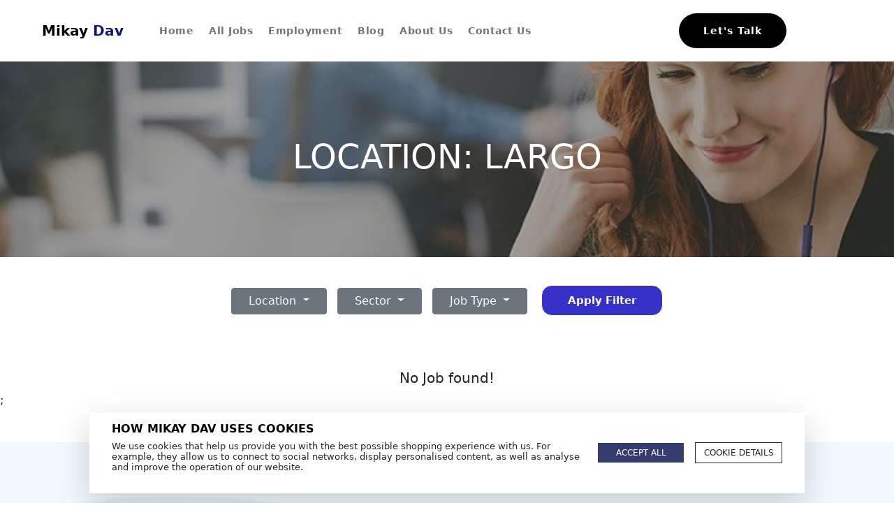

--- FILE ---
content_type: text/html; charset=UTF-8
request_url: https://mikaydav.co.uk/location/usa/largo/
body_size: 7291
content:


<!DOCTYPE html>

<html lang="en">

  <head><meta http-equiv="Content-Type" content="text/html; charset=utf-8">

  <title>Mikay Dav | Largo - Location - Mikay Dav</title>

    

    <meta name="viewport" content="width=device-width, initial-scale=1.0">


    <meta name='robots' content='index, follow, max-image-preview:large, max-snippet:-1, max-video-preview:-1' />

	<!-- This site is optimized with the Yoast SEO plugin v26.7 - https://yoast.com/wordpress/plugins/seo/ -->
	<link rel="canonical" href="https://mikaydav.co.uk/location/usa/largo/" />
	<meta property="og:locale" content="en_US" />
	<meta property="og:type" content="article" />
	<meta property="og:title" content="Largo - Location - Mikay Dav" />
	<meta property="og:url" content="https://mikaydav.co.uk/location/usa/largo/" />
	<meta property="og:site_name" content="Mikay Dav" />
	<meta name="twitter:card" content="summary_large_image" />
	<script type="application/ld+json" class="yoast-schema-graph">{"@context":"https://schema.org","@graph":[{"@type":"CollectionPage","@id":"https://mikaydav.co.uk/location/usa/largo/","url":"https://mikaydav.co.uk/location/usa/largo/","name":"Largo - Location - Mikay Dav","isPartOf":{"@id":"https://mikaydav.co.uk/#website"},"breadcrumb":{"@id":"https://mikaydav.co.uk/location/usa/largo/#breadcrumb"},"inLanguage":"en-US"},{"@type":"BreadcrumbList","@id":"https://mikaydav.co.uk/location/usa/largo/#breadcrumb","itemListElement":[{"@type":"ListItem","position":1,"name":"Home","item":"https://mikaydav.co.uk/"},{"@type":"ListItem","position":2,"name":"USA","item":"https://mikaydav.co.uk/location/usa/"},{"@type":"ListItem","position":3,"name":"Largo"}]},{"@type":"WebSite","@id":"https://mikaydav.co.uk/#website","url":"https://mikaydav.co.uk/","name":"Mikay Dav","description":"Professional Recruitment Company","publisher":{"@id":"https://mikaydav.co.uk/#organization"},"potentialAction":[{"@type":"SearchAction","target":{"@type":"EntryPoint","urlTemplate":"https://mikaydav.co.uk/?s={search_term_string}"},"query-input":{"@type":"PropertyValueSpecification","valueRequired":true,"valueName":"search_term_string"}}],"inLanguage":"en-US"},{"@type":"Organization","@id":"https://mikaydav.co.uk/#organization","name":"Mikay Dav","url":"https://mikaydav.co.uk/","logo":{"@type":"ImageObject","inLanguage":"en-US","@id":"https://mikaydav.co.uk/#/schema/logo/image/","url":"https://mikaydav.co.uk/wp-content/uploads/logo.jpg","contentUrl":"https://mikaydav.co.uk/wp-content/uploads/logo.jpg","width":274,"height":60,"caption":"Mikay Dav"},"image":{"@id":"https://mikaydav.co.uk/#/schema/logo/image/"}}]}</script>
	<!-- / Yoast SEO plugin. -->


<link rel='dns-prefetch' href='//cdn.jsdelivr.net' />
<link rel="alternate" type="application/rss+xml" title="Mikay Dav &raquo; Largo Location Feed" href="https://mikaydav.co.uk/location/usa/largo/feed/" />

<link data-optimized="2" rel="stylesheet" href="https://mikaydav.co.uk/wp-content/litespeed/css/e2b923298c60a076142e3ec65d219d9b.css?ver=88218" />






<script type="text/javascript" src="https://mikaydav.co.uk/wp-includes/js/jquery/jquery.min.js?ver=3.7.1" id="jquery-core-js"></script>

<link rel="https://api.w.org/" href="https://mikaydav.co.uk/wp-json/" /><link rel="EditURI" type="application/rsd+xml" title="RSD" href="https://mikaydav.co.uk/xmlrpc.php?rsd" />

<link rel="icon" href="https://mikaydav.co.uk/wp-content/uploads/cropped-favicon-1-32x32.png" sizes="32x32" />
<link rel="icon" href="https://mikaydav.co.uk/wp-content/uploads/cropped-favicon-1-192x192.png" sizes="192x192" />
<link rel="apple-touch-icon" href="https://mikaydav.co.uk/wp-content/uploads/cropped-favicon-1-180x180.png" />
<meta name="msapplication-TileImage" content="https://mikaydav.co.uk/wp-content/uploads/cropped-favicon-1-270x270.png" />


</head>


<body class="archive tax-location term-largo term-41 wp-theme-mikaydav">


<div class="container-fluid tp_hdr_w px-5 shadow-lg py-3">
        <div class="row mx-0 align-items-center">
            <div class="col-12 col-lg-8 clm a">
                <nav class="navbar navbar-expand-lg navigation-clean navbar-light">
                    <div class="navbar_iw d-block d-lg-flex w-100">
						<button class="navbar-toggler" data-bs-toggle="collapse" data-bs-target="#navcol-1"><span class="visually-hidden">Toggle navigation</span><span class="navbar-toggler-icon"></span></button>
						<a class="navbar-brand logo-m" href="/">Mikay <span style=" color: #0e1970; ">Dav</span></a>
						
                        <div id="navcol-1" class="collapse navbar-collapse ps-4">
                            <ul class="navbar-nav">
                            <li class='nav-item'><a target='_self' class='nav-link thvrcl1' href='/'>Home</a></li><li class='nav-item'><a target='_self' class='nav-link thvrcl1' href='https://mikaydav.co.uk/all-jobs/'>All Jobs</a></li><li class='nav-item'><a target='_self' class='nav-link thvrcl1' href='/employment/'>Employment</a></li><li class='nav-item'><a target='_self' class='nav-link thvrcl1' href='/blog-posts/'>Blog</a></li><li class='nav-item'><a target='_self' class='nav-link thvrcl1' href='/about-us/'>About Us</a></li><li class='nav-item'><a target='_self' class='nav-link thvrcl1' href='/contact-us/'>Contact Us</a></li>                               
                        </div>
                    </div>
                </nav>
            </div>
            <div class="col-12 col-lg-4 clm b iclm2543 text-center">
                <div class="d-inline-flex align-items-center" style="margin: auto;">
                    <ul class="scl_lnks_W d-flex d-none">
                      <li class='itm '><a target='_blank' href='https://www.facebook.com/profile.php?id=100086197497555' class='thvrcl1' target='_blank'><svg xmlns='http://www.w3.org/2000/svg' viewBox='0 0 448 512'><path d='M400 32H48A48 48 0 0 0 0 80v352a48 48 0 0 0 48 48h137.25V327.69h-63V256h63v-54.64c0-62.15 37-96.48 93.67-96.48 27.14 0 55.52 4.84 55.52 4.84v61h-31.27c-30.81 0-40.42 19.12-40.42 38.73V256h68.78l-11 71.69h-57.78V480H400a48 48 0 0 0 48-48V80a48 48 0 0 0-48-48z'></path></svg></a></li><li class='itm '><a target='_blank' href='https://google.com' class='thvrcl1' target='_blank'><svg xmlns='http://www.w3.org/2000/svg' viewBox='0 0 448 512'><path d='M400 32H48C21.5 32 0 53.5 0 80v352c0 26.5 21.5 48 48 48h352c26.5 0 48-21.5 48-48V80c0-26.5-21.5-48-48-48zm-48.9 158.8c.2 2.8.2 5.7.2 8.5 0 86.7-66 186.6-186.6 186.6-37.2 0-71.7-10.8-100.7-29.4 5.3.6 10.4.8 15.8.8 30.7 0 58.9-10.4 81.4-28-28.8-.6-53-19.5-61.3-45.5 10.1 1.5 19.2 1.5 29.6-1.2-30-6.1-52.5-32.5-52.5-64.4v-.8c8.7 4.9 18.9 7.9 29.6 8.3a65.447 65.447 0 0 1-29.2-54.6c0-12.2 3.2-23.4 8.9-33.1 32.3 39.8 80.8 65.8 135.2 68.6-9.3-44.5 24-80.6 64-80.6 18.9 0 35.9 7.9 47.9 20.7 14.8-2.8 29-8.3 41.6-15.8-4.9 15.2-15.2 28-28.8 36.1 13.2-1.4 26-5.1 37.8-10.2-8.9 13.1-20.1 24.7-32.9 34z'></path></svg></a></li><li class='itm '><a target='_blank' href='https://google.com' class='thvrcl1' target='_blank'><svg xmlns='http://www.w3.org/2000/svg' viewBox='0 0 448 512'><path d='M416 32H31.9C14.3 32 0 46.5 0 64.3v383.4C0 465.5 14.3 480 31.9 480H416c17.6 0 32-14.5 32-32.3V64.3c0-17.8-14.4-32.3-32-32.3zM135.4 416H69V202.2h66.5V416zm-33.2-243c-21.3 0-38.5-17.3-38.5-38.5S80.9 96 102.2 96c21.2 0 38.5 17.3 38.5 38.5 0 21.3-17.2 38.5-38.5 38.5zm282.1 243h-66.4V312c0-24.8-.5-56.7-34.5-56.7-34.6 0-39.9 27-39.9 54.9V416h-66.4V202.2h63.7v29.2h.9c8.9-16.8 30.6-34.5 62.9-34.5 67.2 0 79.7 44.3 79.7 101.9V416z'></path></svg></a></li><li class='itm '><a target='_blank' href='https://www.instagram.com/mikay_dav/' class='thvrcl1' target='_blank'><svg xmlns='http://www.w3.org/2000/svg' viewBox='0 0 448 512'><path d='M224,202.66A53.34,53.34,0,1,0,277.36,256,53.38,53.38,0,0,0,224,202.66Zm124.71-41a54,54,0,0,0-30.41-30.41c-21-8.29-71-6.43-94.3-6.43s-73.25-1.93-94.31,6.43a54,54,0,0,0-30.41,30.41c-8.28,21-6.43,71.05-6.43,94.33S91,329.26,99.32,350.33a54,54,0,0,0,30.41,30.41c21,8.29,71,6.43,94.31,6.43s73.24,1.93,94.3-6.43a54,54,0,0,0,30.41-30.41c8.35-21,6.43-71.05,6.43-94.33S357.1,182.74,348.75,161.67ZM224,338a82,82,0,1,1,82-82A81.9,81.9,0,0,1,224,338Zm85.38-148.3a19.14,19.14,0,1,1,19.13-19.14A19.1,19.1,0,0,1,309.42,189.74ZM400,32H48A48,48,0,0,0,0,80V432a48,48,0,0,0,48,48H400a48,48,0,0,0,48-48V80A48,48,0,0,0,400,32ZM382.88,322c-1.29,25.63-7.14,48.34-25.85,67s-41.4,24.63-67,25.85c-26.41,1.49-105.59,1.49-132,0-25.63-1.29-48.26-7.15-67-25.85s-24.63-41.42-25.85-67c-1.49-26.42-1.49-105.61,0-132,1.29-25.63,7.07-48.34,25.85-67s41.47-24.56,67-25.78c26.41-1.49,105.59-1.49,132,0,25.63,1.29,48.33,7.15,67,25.85s24.63,41.42,25.85,67.05C384.37,216.44,384.37,295.56,382.88,322Z'></path></svg></a></li>                      </ul>
                    <div class="btn_w ms-2">
                      <a target='_self' href='/contact-us/'> <span class='ubtn1 bghvrcl1'>Let's Talk</span> </a>                        
                    </div>
                </div>
            </div>
        </div>
    </div>




<div class="hdr-stl1 b mb-4 py-5" style="">

    <div>
        <h2 class="htxt1">LOCATION: <SPAN>LARGO</SPAN></h2>
            </div>
    
</div>

	<div class="row mx-0 main-wrap no-gutters">

<article id="post-" class="w-100">

    <div class="d-inline-full w-100">

        <div class="inner main">

        <div class="row page_content">

        

    <div class="jobs_fltr_w text-center mt-3 mb-5 s3" tnm="zoomIn">

        <ul class="fltrs_bxs text-left">

            <li>

                <div class="dropdown" data-type="tax" data-v="location">
                    <button class="btn btn-secondary dropdown-toggle px-4" type="button" data-bs-toggle="dropdown" aria-expanded="false">
                        Location
                    </button>
                    <ul class="dropdown-menu">
                        <div class="group"> No data found!</div>                    </ul>
                </div>

            </li>


            <li>

                <div class="dropdown" data-type="tax" data-v="sector">
                    <button class="btn btn-secondary dropdown-toggle px-4" type="button" data-bs-toggle="dropdown" aria-expanded="false">
                        Sector
                    </button>
                    <ul class="dropdown-menu">
                        <div class="group"> No data found!</div>                    </ul>
                </div>

            </li>



            <li>

                <div class="dropdown" data-type="tax" data-v="job_type">
                    <button class="btn btn-secondary dropdown-toggle px-4" type="button" data-bs-toggle="dropdown" aria-expanded="false">
                        Job Type
                    </button>
                    <ul class="dropdown-menu">
                        <div class="group"> No data found!</div>                    </ul>
                </div>

            </li>


        </ul>

        <a class="iibtn1 btn_aply_fltr" href="#" style="
margin-left: 15px;
"> <span class="btn2">Apply Filter</span> </a>



        

    </div>







        

       

    <div class="job_lst_w mt-3 row mx-0 s3" tnm="zoomIn">

        
            <h5 class="post-title is-large text-center">No Job found!</h5>

        
    </div>


    

    
    <div class="pagination">
            </div>




;
        </div> <!-- row -->

        </div> <!-- inner main -->

        </div>


</article>



</div>



<script type="speculationrules">
{"prefetch":[{"source":"document","where":{"and":[{"href_matches":"/*"},{"not":{"href_matches":["/wp-*.php","/wp-admin/*","/wp-content/uploads/*","/wp-content/*","/wp-content/plugins/*","/wp-content/themes/mikaydav/*","/*\\?(.+)"]}},{"not":{"selector_matches":"a[rel~=\"nofollow\"]"}},{"not":{"selector_matches":".no-prefetch, .no-prefetch a"}}]},"eagerness":"conservative"}]}
</script>




<section class="u-sct8 pt-7 pb-5 mt-5" tlazbimg="https://mikaydav.co.uk/wp-content/themes/mikaydav/images/sctn_bg2.jpg">
    
        <div class="row mx-0 s3" tnm="zoomIn">
            <div class="col-12">
                <div class="text-center d-inline-block w-100">
                    <h2 class="hdr1 tcl2">Latest Blogs</h2>
                    <p style="color: gray;">Read latest blogs from our web!</p>
                </div>
            </div>
        </div>
    
        <div class="container mt-3 pt-3" >
            

    <div class="blgs_stl1_w mt-3 row mx-0 s3" tnm="zoomIn">

        
                <div class="col-12 col-md-6 col-lg-4 mb-4">

                    <div class="bitm h-100 shadow-lg hvranim1">

                        <a href="https://mikaydav.co.uk/how-to-apply-for-jobs/" class="iimg" tlazbimg="https://mikaydav.co.uk/wp-content/uploads/finance_career_2-400x300.jpg"></a>

                        <div class="iicntn1 text-center">
                            <a href="https://mikaydav.co.uk/how-to-apply-for-jobs/" class="iitxt1">How to start a career path in the finance industry</a>
                            <div class="iitxt2 d-inline-block w-100 mb-3">A career in finance can be both rewarding and lucrative. If you have a head for numbers and an interest in the stock market, a career in finance might be the right choice for you. But how do you get started? In this blog post, we will give you some tips on how to start [&hellip;]</div>
                            <div class="d-inline-block w-100 text-center"> <a href="https://mikaydav.co.uk/how-to-apply-for-jobs/" class="btn2 ibtn">Read More</a></div>
                        </div>

                    </div>

                </div>

            
                <div class="col-12 col-md-6 col-lg-4 mb-4">

                    <div class="bitm h-100 shadow-lg hvranim1">

                        <a href="https://mikaydav.co.uk/how-to-apply-on-job/" class="iimg" tlazbimg="https://mikaydav.co.uk/wp-content/uploads/2022/09/apply_jb_bg-300x200.jpg"></a>

                        <div class="iicntn1 text-center">
                            <a href="https://mikaydav.co.uk/how-to-apply-on-job/" class="iitxt1">How to Stand out when applying for Graduate Job </a>
                            <div class="iitxt2 d-inline-block w-100 mb-3">  If you&#8217;re a recent graduate, you may be wondering how to go about finding a job that&#8217;s the right fit for you. The good news is that you can do a few things to increase your chances of landing a great job after university. In this blog post, we&#8217;ll share some of the best [&hellip;]</div>
                            <div class="d-inline-block w-100 text-center"> <a href="https://mikaydav.co.uk/how-to-apply-on-job/" class="btn2 ibtn">Read More</a></div>
                        </div>

                    </div>

                </div>

            
    </div>


    
        <div class="text-center d-inline-block w-100 mt-5 s2" tnm="zoomIn">
            <a href="/blog-posts/" class="btn1 bghvrcl1">View ALL Blog Posts</a>
        </div>

    

    



        </div>
    
    
    </section>


<footer class="iftr_w py-5 mt-5" tlazbimg="https://mikaydav.co.uk/wp-content/themes/mikaydav/images/vctr.png">
    
        <div class="container">
            <div class="row s3" tnm="zoomIn">
                <div class="col-12 col-lg-3 mb-5 mb-lg-0 text-center text-lg-start">
                    
                    <div class="footer-widget">
                        <div class="footer-logo-wraper">
                            <a class="navbar-brand logo-m" href="/">Mikay <span style=" color: #0e1970; ">Dav</span></a>
                            <p>We help businesses transform by recruiting the right talent, managing services effectively, and customizing solutions to fit their specific needs. By taking care of the tough stuff, we free up businesses to focus on what they do best. And that is what we are all about.</p>
                        </div>
                    </div>
                </div>
                <div class="col-12 col-lg-3 mb-5 mb-lg-0">
                    <div class="footer-widget text-center">
                        <h4 class="hdr2 tcl2 mb-3">Company</h4>
                        <ul class="ftr_list d-inline-block text-start">
                            <li><a target='_self' href='/all-jobs/'>All Jobs</a></li><li><a target='_self' href='/employment/'>Employment</a></li><li><a target='_self' href='/about-us/'>About Us</a></li><li><a target='_self' href='/contact-us/'>Contact Us</a></li><li><a target='_self' href='/blog-posts/'>Blog</a></li><li><a target='_self' href='/privacy-policy/'>Privacy Policy</a></li><li><a target='_self' href='/cookies-policy/'>Cookies Policy</a></li>                        </ul>
                    </div>
                </div>
                <div class="col-12 col-lg-3 mb-5 mb-lg-0">
                    <div class="footer-widget text-center">
                        <h4 class="hdr2 tcl2 mb-3">Job Industries</h4>
                        <ul class="ftr_list d-inline-block text-start">
                        <li><a href='https://mikaydav.co.uk/sectors/finance/'>Finance</a></li><li><a href='https://mikaydav.co.uk/sectors/cleaning/'>Cleaning</a></li>                        </ul>
                    </div>
                </div>
                <div class="col-12 col-lg-3 mb-5 mb-lg-0">
                    <div class="footer-widget text-center">
                        <h4 class="hdr2 tcl2 mb-3">Social Media</h4>
                        <ul class="ftr_list d-inline-block text-start">
                            <li><a target='_blank' href='https://www.instagram.com/mikay_dav/'>Facebook</a></li><li><a target='_blank' href='#'>Twitter</a></li><li><a target='_blank' href='#'>Linkedin</a></li>                        </ul>
                    </div>
                </div>
        
            </div>

            <div class="ftrline"></div>

            <p class="text-center mt-4 mb-0">Copyright © 2022 MikayDav, All rights reserved.</p>

        </div>
    
    </footer>





<div class="footer_cookies shadow-lg">

<div class="row mx-0 align-items-center">

<div class="col">
    <h6 class="itxt1">HOW Mikay Dav USES COOKIES</h6>
    <p class="itxt2">
We use cookies that help us provide you with the best possible shopping experience with us. For example, they allow us to connect to social networks, display personalised content, as well as analyse and improve the operation of our website.</p>
</div>

<div class="col-auto">

<div class="ibtn a">ACCEPT ALL</div>
<div class="ibtn b" data-bs-toggle="modal" data-bs-target="#cookies-modal-t">COOKIE DETAILS</div>

</div>

</div>

</div>

<div class="modal fade" id="cookies-modal-t" tabindex="-1" role="dialog" aria-labelledby="cookies-modal-tTitle" style="display: none;" aria-hidden="true">
    <div class="modal-dialog modal-dialog-centered" role="document">
      <div class="modal-content">
        <div class="modal-header d-none">
          <h5 class="modal-title">Modal title</h5>
          <button type="button" class="close" data-dismiss="modal" aria-label="Close">
            <span aria-hidden="true">×</span>
          </button>
        </div>

        <div class="modal-body">
           
<p>This is the Cookie Policy for Mikay Dav, accessible from https://mikaydav.co.uk</p>



<p><strong>What Are Cookies</strong></p>



<p>As is common practice with almost all professional websites this site uses cookies, which are tiny files that are downloaded to your computer, to improve your experience. This page describes what information they gather, how we use it and why we sometimes need to store these cookies. We will also share how you can prevent these cookies from being stored however this may downgrade or &#8216;break&#8217; certain elements of the sites functionality.</p>



<p><strong>How We Use Cookies</strong></p>



<p>We use cookies for a variety of reasons detailed below. Unfortunately in most cases there are no industry standard options for disabling cookies without completely disabling the functionality and features they add to this site. It is recommended that you leave on all cookies if you are not sure whether you need them or not in case they are used to provide a service that you use.</p>



<p><strong>Disabling Cookies</strong></p>



<p>You can prevent the setting of cookies by adjusting the settings on your browser (see your browser Help for how to do this). Be aware that disabling cookies will affect the functionality of this and many other websites that you visit. Disabling cookies will usually result in also disabling certain functionality and features of the this site. Therefore it is recommended that you do not disable cookies.</p>



<p><strong>The Cookies We Set</strong></p>



<ul class="wp-block-list"><li>Forms related cookiesWhen you submit data to through a form such as those found on contact pages or comment forms cookies may be set to remember your user details for future correspondence.</li></ul>



<p><strong>Third Party Cookies</strong></p>



<p>In some special cases we also use cookies provided by trusted third parties. The following section details which third party cookies you might encounter through this site.</p>



<ul class="wp-block-list"><li>This site uses Google Analytics which is one of the most widespread and trusted analytics solution on the web for helping us to understand how you use the site and ways that we can improve your experience. These cookies may track things such as how long you spend on the site and the pages that you visit so we can continue to produce engaging content.For more information on Google Analytics cookies, see the official Google Analytics page.</li><li>We also use social media buttons and/or plugins on this site that allow you to connect with your social network in various ways. For these to work the following social media sites including; {List the social networks whose features you have integrated with your site?:12}, will set cookies through our site which may be used to enhance your profile on their site or contribute to the data they hold for various purposes outlined in their respective privacy policies.</li></ul>



<p><strong>More Information</strong></p>



<p>Hopefully that has clarified things for you and as was previously mentioned if there is something that you aren&#8217;t sure whether you need or not it&#8217;s usually safer to leave cookies enabled in case it does interact with one of the features you use on our site.</p>



<p>However if you are still looking for more information then you can contact us through one of our preferred contact methods:</p>



<ul class="wp-block-list"><li>Email: <a href="/cdn-cgi/l/email-protection" class="__cf_email__" data-cfemail="5d2e282d2d322f291d3034363c24393c2b733e32732836">[email&#160;protected]</a></li></ul>
            
        </div>

        <div class="modal-footer">
            <button type="button" data-dismiss="modal" class="btn btn-primary mx-auto allow_cokies_btn" style="padding: 5px 22px;font-size: 13px;">Allow All Cookies</button> 
          	<button type="button" data-dismiss="modal" class="btn btn-primary mx-auto rjct_cokies_btn" style="padding: 5px 22px;font-size: 13px;background-color: black;border: sienna;">Reject All Cookies</button>
        </div>
      </div>
    </div>
  </div>

<script data-cfasync="false" src="/cdn-cgi/scripts/5c5dd728/cloudflare-static/email-decode.min.js"></script><script data-optimized="1" src="https://mikaydav.co.uk/wp-content/litespeed/js/0849f4027a40dc247c6103d2f0d17696.js?ver=88218" defer></script><script defer src="https://static.cloudflareinsights.com/beacon.min.js/vcd15cbe7772f49c399c6a5babf22c1241717689176015" integrity="sha512-ZpsOmlRQV6y907TI0dKBHq9Md29nnaEIPlkf84rnaERnq6zvWvPUqr2ft8M1aS28oN72PdrCzSjY4U6VaAw1EQ==" data-cf-beacon='{"version":"2024.11.0","token":"5c95b92cf6bf45e4ba387530679e7e1f","r":1,"server_timing":{"name":{"cfCacheStatus":true,"cfEdge":true,"cfExtPri":true,"cfL4":true,"cfOrigin":true,"cfSpeedBrain":true},"location_startswith":null}}' crossorigin="anonymous"></script>
</body>

</html>

<!-- Page cached by LiteSpeed Cache 7.7 on 2026-01-19 23:27:06 -->